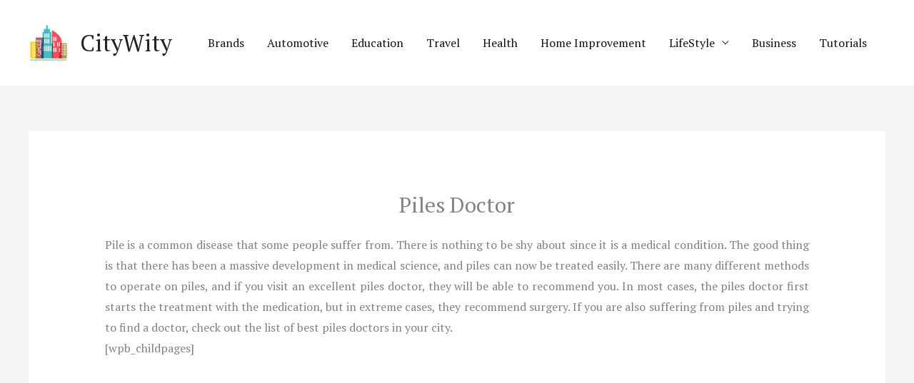

--- FILE ---
content_type: text/html; charset=utf-8
request_url: https://www.google.com/recaptcha/api2/aframe
body_size: 267
content:
<!DOCTYPE HTML><html><head><meta http-equiv="content-type" content="text/html; charset=UTF-8"></head><body><script nonce="maO5_h08w4S6bKC6AFQ6EQ">/** Anti-fraud and anti-abuse applications only. See google.com/recaptcha */ try{var clients={'sodar':'https://pagead2.googlesyndication.com/pagead/sodar?'};window.addEventListener("message",function(a){try{if(a.source===window.parent){var b=JSON.parse(a.data);var c=clients[b['id']];if(c){var d=document.createElement('img');d.src=c+b['params']+'&rc='+(localStorage.getItem("rc::a")?sessionStorage.getItem("rc::b"):"");window.document.body.appendChild(d);sessionStorage.setItem("rc::e",parseInt(sessionStorage.getItem("rc::e")||0)+1);localStorage.setItem("rc::h",'1769900898824');}}}catch(b){}});window.parent.postMessage("_grecaptcha_ready", "*");}catch(b){}</script></body></html>